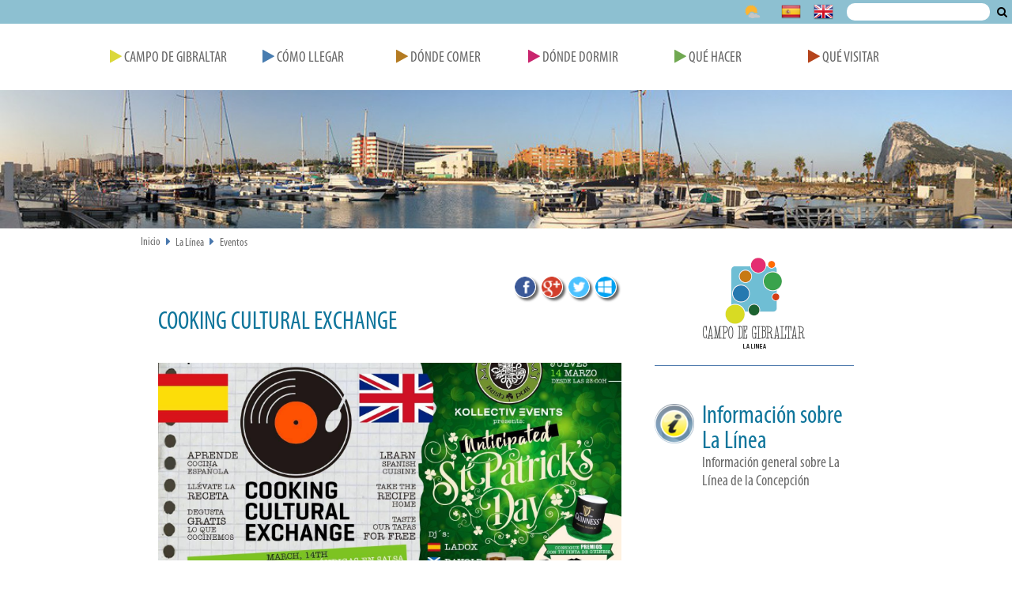

--- FILE ---
content_type: text/html;charset=UTF-8
request_url: http://turismocampodegibraltar.com/la_linea_de_la_concepcion/eventos/COOKING-CULTURAL-EXCHANGE/
body_size: 13754
content:
<!DOCTYPE html>
<html lang="es">
<head>
	<title>Portal de Turismo del Campo de Gibraltar. COOKING CULTURAL EXCHANGE</title>
	
	<meta charset="UTF-8">
	<meta http-equiv="X-UA-Compatible" content="IE=edge">
	<meta name="viewport" content="width=device-width, initial-scale=1.0">
	
	<meta name="description" content="">
	<meta name="keywords" content="">
	<meta name="robots" content="index, follow">
	<meta name="revisit-after" content="7 days">

	<link rel="apple-touch-icon" sizes="120x120" href="/system/modules/com.alkacon.bootstrap.formatters/resources/img/favicon_120.png"/>
	<link rel="shortcut icon" href="/system/modules/com.alkacon.bootstrap.formatters/resources/img/favicon_16.png" type="image/png"/>

	
<link rel="stylesheet" href="/export/system/modules/es.turismocampogibraltar.basico/resources/css/font-awesome.min.css" type="text/css">
<link rel="stylesheet" href="/export/system/modules/es.turismocampogibraltar.basico/resources/css/normalize.css" type="text/css">
<link rel="stylesheet" href="/export/system/modules/com.alkacon.bootstrap.basics/resources/theme-unify/css/pages/page_search.css" type="text/css"><link rel="stylesheet" href="/export/system/modules/es.turismocampogibraltar.basico/resources/css/style.css" />
	<link rel="stylesheet" media="print" href="/export/system/modules/es.turismocampogibraltar.basico/resources/css/print.css">
		
	
<script type="text/javascript" src="/export/system/modules/es.turismocampogibraltar.basico/resources/js/jquery-2.1.1.min.js"></script>
<script type="text/javascript" src="/export/system/modules/es.turismocampogibraltar.basico/resources/js/sticky.js"></script>
<script type="text/javascript" src="/export/system/modules/com.alkacon.bootstrap.basics/resources/bootstrap-paginator/bootstrap-paginator.min.js"></script>
<script type="text/javascript" src="/export/system/modules/es.turismocampogibraltar.basico/resources/js/Evento_L.js"></script><!--[if lt IE 9]>
    	<script src="/export/system/modules/com.alkacon.bootstrap.formatters/resources/plugins/respond.js"></script>
	<![endif]-->
	
	</head><body class="interior">
<div class="page-wrap">
	<section id="top-box">
		<h1 style="display: none">Turismo del Campo de Gibraltar</h1>
		<div id="header">
			<div  id="top-wide" ><div id="smenu">
		<div class="menu margin-bottom-30">
			<div id="flagsBox" class="flags">
				<div class="search_box">
					<form id="searchForm" name="searchForm" action="/la_linea_de_la_concepcion/buscador/" method="post">
						<label for="query" style="display: none">Consulta</label>
						<input type="text" id="query" name="query" value="" title="Introduzca su consulta" />
						<span class="input-group-btn">
							<button onclick="this.form.submit(); return false;" type="submit" value="Buscar" style="font-size: 0"><span style="font-size: 14px;" class="btn-u fa fa-search"></span>Buscar</button>
						</span>
					</form>
				</div>
				<ul>
					<li class="weather"><img alt="Icono del tiempo" src="/.galerias/eltiempo/30.png" id="weather_icon"><span id="weather_text"></span></li>
					<li><img src="/export/sites/default/.galerias/layout/es.png" alt="Español"></li>
					<li><img src="/export/sites/default/.galerias/layout/en.png" alt="Inglés"></li>
					</ul>
			</div>
			<div id="burger-bt">
				<i id="burguer" class="fa fa-bars"></i>
			</div>
			<div id="entradas_menu" class="noLogo">
				<div class="entradas">
					<ul>
						<li>
								<a href="/" target="_self"><span class="fa fa-play play-0"></span> Campo de Gibraltar</a>
								</li>
						<li>
								<a href="/la_linea_de_la_concepcion/como-llegar/" target="_self"><span class="fa fa-play play-1"></span> Cómo Llegar</a>
								</li>
						<li>
								<a href="/la_linea_de_la_concepcion/donde-comer/" target="_self"><span class="fa fa-play play-2"></span> Dónde Comer</a>
								</li>
						<li>
								<a href="/la_linea_de_la_concepcion/donde-dormir/" target="_self"><span class="fa fa-play play-3"></span> Dónde Dormir</a>
								</li>
						<li>
								<a href="/la_linea_de_la_concepcion/que-hacer/" target="_self"><span class="fa fa-play play-4"></span> Qué Hacer</a>
								</li>
						<li>
								<a href="/la_linea_de_la_concepcion/que-visitar/" target="_blank"><span class="fa fa-play play-5"></span> Qué Visitar</a>
								</li>
						</ul>
				</div>
			</div>
		</div>
	</div>
	<script>
		$( document ).ready(function() {
			$("#search-btn").on('click', function(){
				if($(this).hasClass("fa-search")){
					$(this).removeClass("fa-search");
					$(this).addClass("fa-times");
					$(".search_box").css("display", "block");
				} else {
					$(this).removeClass("fa-times");
					$(this).addClass("fa-search");
					$(".search_box").css("display", "none");
				}
			});
			
			$("#burguer").on('click', function(){
				if($('#entradas_menu-sticky-wrapper').hasClass("show")){
					$('#entradas_menu-sticky-wrapper').removeClass("show");
					$('#burger-bt').removeClass("show");
				} else {
					$('#entradas_menu-sticky-wrapper').addClass("show");
					$('#burger-bt').addClass("show");
				}
			});
    		
			$("#flagsBox").sticky({topSpacing:0});
			$("#entradas_menu").sticky({topSpacing:30});
			
			//Obtenemos el tiempo
			var code = "763590"; //La línea de la concepcion
			var request_url = 'http://query.yahooapis.com/v1/public/yql?q=select%20*%20from%20weather.forecast%20where%20woeid=%27' +code +'%27%20and%20u=%27c%27&format=json'; 
			$.getJSON(request_url, function(datos){
			
				$("#weather_icon").attr('src', '/export/sites/default/.galerias/eltiempo/' +datos.query.results.channel.item.condition.code +".png");
				$("#weather_text").html(datos.query.results.channel.item.forecast[0].high +'ºC / ' +datos.query.results.channel.item.forecast[0].low +'ºC' );
			});
		});
	</script>
</div></div>
		<div id="header-2">
			<div  id="top" ><div class="ImagenW">
		<div style="background-image: url(/la_linea_de_la_concepcion/.galeria/La-Linea-Alcaidesa-Marina.jpeg);"></div>
			</div>
<ul class="pull-right breadcrumb hidden-xs">
		<li><a href="/">Inicio</a></li>
		<li><i class="fa fa-caret-right"></i><a href="/la_linea_de_la_concepcion/">La Línea</a></li>
			<li><i class="fa fa-caret-right"></i><a href="/la_linea_de_la_concepcion/eventos/">Eventos</a></li>
			</ul>
</div></div>
	</section>
	<div id="center">
		<div id="block-center">
			<div id="row-1">
				<div class="content">
					<div class="content-left-column">
						<div  id="row1-middle-left" ><div class="DeInteresDetail">
		






<div id="social_div" >
	<div class="social_wrapper" style="display: block; margin-bottom: 15px;">
		
			<div style="float: left; margin-right: 8px;">
				<a href="http://www.facebook.com/sharer.php?u=http://www.turismocampodegibraltar.com/la_linea_de_la_concepcion/eventos/COOKING-CULTURAL-EXCHANGE/&t=Eventos" target="_blank" title="Compartir en Facebook">
					<img src="/export/sites/default/.galerias/iconos/facebook_24.png" alt="Compartir en Facebook" />
				</a>
			</div>
		
			<div style="float: left; margin-right: 8px;">
				<a href="https://m.google.com/app/plus/x/?v=compose&content=http://www.turismocampodegibraltar.com/la_linea_de_la_concepcion/eventos/COOKING-CULTURAL-EXCHANGE/" onclick="window.open('https://m.google.com/app/plus/x/?v=compose&content=http://www.google.es','gplusshare','width=450,height=300,left='+(screen.availWidth/2-225)+',top='+(screen.availHeight/2-150)+'');return false;" title="Compartir en Google+">
					<img src="/export/sites/default/.galerias/iconos/google-plus_24.png" alt="Compartir en Google+"/>
				</a>
			</div>
		
			<div style="float: left; margin-right: 8px;"> 	
				<a href="http://twitter.com/home?status=Eventos - http://www.turismocampodegibraltar.com/la_linea_de_la_concepcion/eventos/COOKING-CULTURAL-EXCHANGE/" target="_blank" title="Compartir en Twitter">
					<img src="/export/sites/default/.galerias/iconos/twitter_24.png" alt="Compartir en Twitter" />
				</a>
			</div>
		
			<div style="float: left; margin-right: 8px;">
				<a href="https://profile.live.com/P.mvc#!/badge?url=http://www.turismocampodegibraltar.com/la_linea_de_la_concepcion/eventos/COOKING-CULTURAL-EXCHANGE/&title=Eventos" target="_blank" title="Compartir en MSN">
					<img src="/export/sites/default/.galerias/iconos/msn_24.png" alt="Compartir en tu perfil de MSN" />
				</a>
			</div>
		
	</div>
</div>

<div class="Titulo">
					<h2 >COOKING CULTURAL EXCHANGE</h2>
				</div>
				
				<div class="Imagen" style="background-image: url(/export/sites/default/la_linea_de_la_concepcion/.galeria/EVENTOS/Cuchareo_La-Linea_2019_H_2.jpg_2053696974.jpg)"></div>
		
				<div class="FechaInicio">
					<i class="fa fa-calendar-check-o"></i>
					<time datetime="Thu Mar 14 21:00:00 CET 2019">Desde: Thu Mar 14 21:00:00 CET 2019</time>	
				</div>
				
				<div class="FechaFin">
					<i class="fa fa-calendar-times-o"></i>
					<time datetime="Thu Mar 14 23:00:00 CET 2019">Hasta: Thu Mar 14 23:00:00 CET 2019</time>	
				</div>	
				
				<div class="paragraph">
					<h3>
						<p>COOKING CULTURAL EXCHANGE</p>
					</h3>
					
					<div ><p>COOKING CULTURAL EXCHANGE</p></div>
		  
					<div class="gallery-page">

	<script type="text/javascript">
		$(document).ready(function() {
			$(".fancybox-button").fancybox({
				groupAttr: 'data-rel',
				prevEffect: 'none',
				nextEffect: 'none',
				closeBtn: true,
				helpers: {
					title: {
						type: 'inside'
						}
					}
				});
		});
	</script>
</div><ul>
							<li><a href="/la_linea_de_la_concepcion/.galeria/EVENTOS/Cuchareo_La-Linea_2019_H.jpg" target="_blank"></a></li>
							</ul>
					</div>
			</div>
</div></div>
					<div class="content-right">
							<div  id="row1-middle-right" ><div tabindex="0" role="button" class="Banner_F_center" onclick='window.open("/la_linea_de_la_concepcion/","_self");'>
						<img alt="logo_la_linea" src="/export/sites/default/.galerias/logotipos/logo_la_linea.png"/>
					</div>
				<div tabindex="0" role="button" class="Banner_F" onclick='window.open("/la_linea_de_la_concepcion/","_self");'>
						<img alt="informacion" src="/export/sites/default/.galerias/banner/informacion.png"/>
						<div class="TituloBanner">
							<h3 >Información sobre La Línea</h3>
							<p >Información general sobre La Línea de la Concepción</p>				
						</div>
					</div>			
				</div></div>			
					</div>
			</div>
			<div id="row-2">
				<div class="content">
					<div class="content-left-column">
						<div  id="row2-middle-left" ></div></div>
					<div class="content-right">
							<div  id="row2-middle-right" ></div></div>			
					</div>
			</div>
			<div id="row-3">
				<div class="content">
					<div class="content-left-column">
						<div  id="row3-middle-left" ></div><div class="content-separator"></div>
						<div  id="row4-middle-left" ></div></div>
					<div class="content-right">
							<div  id="row3-middle-right" ></div></div>			
					</div>
			</div>
		</div>
	</div>
	<div id="bottom-box">
		<div id="footer">
			<div  id="bottom" ></div></div>
		<div id="footer-2">
			<div  id="foot" ><div id="Footer" class="center">
		<div class="container">
			<div class="menu">
					<h3 style="background-image: url(/export/sites/default/.galerias/destacados/segmentos.png)">
						Segmentos</h3>
					<ul>
						<li><a href="/turismo-nautico/" target="_self">Turismo Naútico</a></li>
						<li><a href="/naturaleza/" target="_self">Naturaleza</a></li>
						<li><a href="/golf/" target="_self">Golf</a></li>
						<li><a href="/sol-y-playa/" target="_self">Sol y Playa</a></li>
						<li><a href="/cultural/" target="_self">Cultural</a></li>
						<li><a href="/deportes/" target="_self">Turismo Activo</a></li>
						</ul>
				</div>
			<div class="menu">
					<h3 style="background-image: url(/export/sites/default/.galerias/destacados/preparaviaje.png)">
						Prepara tu viaje</h3>
					<ul>
						<li><a href="/empresas/" target="_self">Empresas del sector</a></li>
						<li><a href="/donde-dormir/" target="_self">Alojamiento</a></li>
						<li><a href="/donde-comer/" target="_self">Restaurantes</a></li>
						<li><a href="/que-hacer/" target="_self">Actividades</a></li>
						</ul>
				</div>
			<div class="menu">
					<h3 style="background-image: url(/export/sites/default/.galerias/destacados/quienes_somos.png)">
						¿Quienes somos?</h3>
					<ul>
						<li><a href="/departamento-de-turismo/" target="_self">Departamento de Turismo</a></li>
						<li><a href="/oficinas-de-turismo/" target="_self">Oficinas de Turismo</a></li>
						</ul>
				</div>
			<div class="menu">
					<h3 style="background-image: url(/export/sites/default/.galerias/destacados/contacta.png)">
						Contacta</h3>
					<ul>
						<li><a href="/formulario-de-contacto/" target="_self">Contacto</a></li>
						</ul>
				</div>
			</div>
		<div class="foot_menu">
			<div class="container">
				<ul>
					<li><a href="/ayuda/" target="_self">Ayuda</a></li>
					<li><a href="/mapa-web/" target="_blank">Mapa Web</a></li>
					<li><a href="/accesibilidad/" target="_blank">Accesibilidad</a></li>
					<li><a href="/privacidad-y-cookies/" target="_blank">Privacidad y cookies</a></li>
					<li><a href="/aviso-legal/" target="_blank">Aviso legal</a></li>
					</ul>
			</div>
		</div>
	</div>

</div></div>
	</div>
	<div id="floating-box">
		<div  id="floating" ></div></div>
</div><!--/page-wrap-->

<script>
  (function(i,s,o,g,r,a,m){i['GoogleAnalyticsObject']=r;i[r]=i[r]||function(){
  (i[r].q=i[r].q||[]).push(arguments)},i[r].l=1*new Date();a=s.createElement(o),
  m=s.getElementsByTagName(o)[0];a.async=1;a.src=g;m.parentNode.insertBefore(a,m)
  })(window,document,'script','//www.google-analytics.com/analytics.js','ga');

  ga('create', 'UA-22528600-1', 'auto');
  ga('send', 'pageview');

</script>
</body>
</html>

--- FILE ---
content_type: text/css
request_url: http://turismocampodegibraltar.com/export/system/modules/es.turismocampogibraltar.basico/resources/css/style.css
body_size: 58932
content:
/* Fuentes */

@font-face {
    font-family: 'Myriad';
    src: url('../fonts/MYRIADPRO-COND.OTF') format('opentype');
    font-weight: normal;
    font-style: normal;
}

@font-face {
    font-family: 'Myriad';
    src: url('../fonts/MYRIADPRO-CONDIT.OTF') format('opentype');
    font-weight: normal;
    font-style: italic;
}

@font-face {
    font-family: 'Myriad';
    src: url('../fonts/MYRIADPRO-BOLDCOND.OTF') format('opentype');
    font-weight: bold;
    font-style: normal;
}

@font-face {
    font-family: 'Myriad';
    src: url('../fonts/MYRIADPRO-BOLDCONDIT.OTF') format('opentype');
    font-weight: bold;
    font-style: italic;
}

@font-face {
	font-family: 'Myriad-pro';
	src: url('../fonts/MYRIADPRO-REGULAR.OTF') format('opentype');
    font-weight: normal;
    font-style: normal;
}

@font-face {
	font-family: 'Myriad-pro';
	src: url('../fonts/MYRIADPRO-BOLD.OTF') format('opentype');
    font-weight: bold;
    font-style: normal;
}

a{
	color: #177597;
}

a:hover{
	color: #3366ff;
}

*:before, *:after {
    box-sizing: border-box;
}

/* RESPONSIVE BOXES */
.r-box{
	position: relative;
	width: auto;
}

.r-box:before{
	content: "";
	display: block;
	padding-top: 100%;
}

.r-box-2_1:before{
	padding-top: 50%;
}

.r-box-1_2:before{
	padding-top: 200%;
}

.r-box4_3:before{
	padding-top: 75%;
}

.r-box-16_9:before{
	padding-top: 56.25%;
}

.r-box-21_9:before{
	padding-top: 42.85714285714286%;
}

/* RESPONSIVE VIDEO */
.sivideo {
	position: relative;
	padding-bottom: 56.25%; /* 16:9 */
	padding-top: 25px;
	height: 0;
}
.sivideo object,
.sivideo embed,
.sivideo iframe{
	position: absolute;
	top: 0;
	left: 0;
	width: 100%;
	height: 100%;
}

body{
	background-color: #FFFFFF;
	font-family: 'Myriad', sans-serif;
	font-size: 100%;
	color: #323232;
}

#header{
	
}

#header-2{
	
}

/* Migas de pan */

.breadcrumb {
    box-sizing: border-box;
    float: none;
    list-style: outside none none;
    margin: 0.5em auto 0;
    overflow: auto;
    padding: 0;
    position: relative;
    width: 925px;
}

.breadcrumb li {
    float: left;
}

.breadcrumb i {
    color: #4877ad;
    margin-right: 0.4em;
}

.breadcrumb a {
    color: #6a6a6a;
    font-size: 0.9em;
    margin-right: 0.5em;
    text-decoration: none;
}

/* Social */

#social_div {
    overflow: auto;
}

.social_wrapper {
    float: right;
    margin-bottom: 0px !important;
    overflow: auto;
    width: 136px;
}

#social_div img {
    border-radius: 50%;
    border: 1px solid white;
    box-shadow: 3px 3px 3px rgb(102, 102, 102);
}

/* Dos columnas */

.content-left-column {
    box-sizing: border-box;
    float: left;
    width: 59.6112%;
}

#row-2 .content-left-column,
#row-2 #row2-middle-right{
	padding-top: 1em;
	padding-bottom: 1em;
}

.interior #row-2 .content-left-column, 
.interior #row-2 #row2-middle-right{
	padding: 0px;
}

/* Una columna */
.content-left-full{
	width: 95.46436%;
	padding-left: 2.26782%;
    padding-right: 2.26782%;
}

.content-right {
    margin-left: 59.6112%;
    padding-left: 2.26782%;
    padding-right: 2.26782%;
    width: 35.8531%;
}

.content {
    margin: 0 auto;
    width: 925px;
	overflow: auto;
}

.interior .content {
    overflow: auto;
    margin: 0 auto;
    width: 880px;
}

.interior .content-left-column {
    width: 66.59090909%;
}

.interior .content-right {
    margin-left: 66.5909%;
    padding-left: 4.77273%;
	padding-right: 0;
    width: 28.636363%;
}


#row-1 {
    margin-bottom: 1em;
}

#row-2 {
    /* background-image: url("../img/row2_bg.jpg"); */
    background-repeat: no-repeat;
    background-size: 100% auto;
}

.content-separator{
	clear: both;
}

#footer {
    background-image: url("../img/footer_bg.jpg");
    background-repeat: no-repeat;
    background-size: cover;
	border-bottom: 34px solid #2278ab;
}

#footer-2{
	
}

iframe {
    height: auto;
    width: 100%;
}

.overlay-zoom img {
    float: left;
    margin: 1%;
    width: 18%;
}

img {
   width: 100%;
}

h1, h2, h3, h4, h5{
	color: #323232;
}

.container {
    background-color: #eeeeee;
    padding-top: 3em;
    width: 960px;
}

/* Menu principal */
.menu {
    background-color: rgba(255, 255, 255, 0.8);
    z-index: 2;
}

#burger-bt{
	display: none;
}

#smenu {
    z-index: 2;
}

	.menu div.flags {
	    background: none repeat scroll 0 0 #8dc0d1;
	    height: 30px;
	    margin-right: 50px;
	    text-align: right;
	    width: 100%;
		z-index: 999999;
	}

		.menu ul {
		    float: right;
		    height: 100%;
		    margin: 0;
		    padding: 0;
		}

		.menu .flags li {
		    float: left;
		    height: 100%;
		    list-style: outside none none;
		    margin-right: 1em;
		}

			.flags a {
			    display: block;
			}

			.flags img {
			    height: 25px;
			    margin-top: 2px;
			    width: 25px;
			}

			.menu li.weather img {
			    margin-right: 0.5em;
			}

			.weather > span {
			    display: block;
			    float: right;
			    font-size: 0.8em;
			    line-height: 30px;
			}

	.menu .logo {
		height: 140px;
		width: 100%;
	}
	
	.menu .logo img {
		width: auto;
	}

#searchForm {
    float: right;
    width: 210px;
}

#searchForm > input {
    border: 0 none;
    border-radius: 10px;
    font-size: 0.8em;
    height: 22px;
    margin: 4px 0 0;
    padding: 0 0 0 1em;
}

#searchForm button {
    background: none repeat scroll 0 0 rgba(0, 0, 0, 0);
    border: 0 none;
    font-size: 1.2em;
}

.menu .logo {
    height: 140px;
    margin: 0 auto;
    text-align: center;
    width: 1024px;
}

.entradas {
    margin: 0 auto;
    overflow: auto;
    padding-bottom: 0.5em;
    text-transform: uppercase;
    width: 1024px;
}

.entradas > ul {
    float: none;
    list-style: outside none none;
}

.entradas .subMenu{
	height: 0px;
	width: 250px;
	opacity: 0;
	padding: 0px;
    margin: 0px;
    list-style: none;
    transition: all 0.4s ease-in-out 0s;
    -webkit-transition: all 0.4s ease-in-out 0s;
    -o-transition: all 0.4s ease-in-out 0s;
    -moz-transition: all 0.4s ease-in-out 0s;
    position: absolute;
    background: white;
    padding-top: 8px;
    overflow: auto;
	z-index: 3;
}

	.entradas .subMenu li {
	    width: 100%;
	    float: left;
	    text-align: left;
	}
	
		.entradas .subMenu li a {
		    line-height: 42px;
		    text-align: left;
		    padding-left: 42px;
		}

.entradas li:HOVER .subMenu{
	height: auto;
	opacity: 1;
}

#entradas_menu {
    background: none repeat scroll 0 0 white;
    width: 100%;
	z-index: 999999;
}

.is-sticky #entradas_menu {
    padding-top: 1em;
}

.noLogo {
    margin-top: 2em;
}

.is-sticky .noLogo{
	margin: 0;
}

.entradas li {
    float: left;
    text-align: center;
    width: 16.6667%;
}

.entradas a {
    color: #676767;
    font-size: 1.2em;
    text-decoration: none;
}

.play-0{
	color: #dbd83b;
}

.play-1{
	color: #477cb0;
}

.play-2{
	color: #b47b22;
}

.play-3{
	color: #c9256e;
}

.play-4{
	color: #70a851;
}

.play-5{
	color: #b5441c;
}

/* Blog */

.TituloBlog h2 {
    color: #3366ff;
    font-size: 2em;
    padding: 1em;
    text-align: center;
}

.IntroBlog{
	margin-left: 1.5em;
	margin-bottom: 3em;
	font-size: 1.1em;
}

.parrafoEntrada{
	overflow: auto;
	clear: both;
	margin-bottom: 2em;
	
}

.imagenEntrada{
	position: relative;
	width: 28%;
	margin-right: 2%;
	float: left;
}

.imagenEntrada img {
	width: 100%;
}

.textoEntrada {
    float: right;
    margin-top: 0;
    width: 70%;
}

.TextoResumen{
	font-size: 1.1em;
}

.entradaBlog .tituloEntrada {
    margin-bottom: 0.8em;
}

.entradaBlog h4 {
    margin: 0;
    padding: 0;
}

.entradaBlog .tituloEntrada a {
    color: #0f759b;
    font-size: 1.5em;
    font-weight: normal;
    line-height: 1em;
    text-decoration: none;
}

.entradaBlog .FechaEntrada {
    margin-bottom: 0.5em;
}

.Blog_W {
    margin-top: 1em;
}

.Blog_W .L_entradas {
    margin-top: 1em;
}

.Blog_W .entrada {
    margin-bottom: 1.5em;
    margin-left: 1em;
    overflow: auto;
}

.Blog_W h3 {
    background-image: url("../img/logo_turismo_compacto.png");
    background-position: left center;
    background-repeat: no-repeat;
    font-size: 2em;
    line-height: 77px;
    margin: 0;
    padding-left: 87px;
    padding-top: 10px;
}

.Blog_W .parrafo h4 {
    font-size: 1em;
    float: right;
    width: 65%;
    margin: 0;
}

.Blog_W .parrafo a {
    color: #0f759b;
    font-size: 1.5em;
    font-weight: normal;
    line-height: 1.2em;
    text-decoration: none;
}

.Blog_W .TextoResumen {
    font-size: 1.1em;
    margin-left: 35%;
}

.Blog_W .ImagenResumen {
    float: left;
    width: 30%;
	margin-top: 0.5em;
}

.interior .Blog_W{
	margin-top: 0em;
}

.interior .Blog_W h3 {
	background-image: url("../img/logo_turismo_small.png");
	background-position: left center;
	background-repeat: no-repeat;
	text-align: left;
	color: #0F759B;
	font-weight: normal;
	font-size: 2em;
	line-height: 1em;
	padding-left: 60px;
	padding-bottom: 0.5em;
	padding-top: 0.5em;
}

.Blog_W .parrafo h4 {
    width: 100%;
}

.interior .Blog_W .ImagenResumen {
    float: left;
    width: 37%;
    margin-top: 0.5em;
}

.interior .Blog_W .TextoResumen {
    font-size: 1.1em;
    margin-left: 44%;
    color: #6a6a6a;
}

.Blog_F, .DeInteresDetail {
    margin-top: 2em;
	overflow: auto;
}

.Blog_F .Text img {
    max-width: 100% !important;
    text-align: center;
    margin-top: 0.5em;
    margin-bottom: 0.5em;
}

.paragraph {
	font-family: "Myriad-pro";
    font-size: 0.95em;
    position: relative;
    float: left;
    overflow: auto;
    font-size: 0.95em;
	width: 100%;
}

.info_paragraph{
	float: none;
}

.paragraph h3 {
    color: #6a6a6a;
    font-size: 1.2em;
    font-weight: normal;
    margin-bottom: 0.5em;
}

/*Evento Detalle*/


.ImagenSuperiorEvento{
    margin: 0 auto;
	padding: 0em 10em 0em 10em;
}

.TituloEvento h2 {
    color: #3366ff;
    font-size: 2em;
    padding: 1em;
    text-align: center;
}

.ParrafoEvento {
    width: 60%;
}

.SocialEvento {
	float:right;
}

.VideoEvento {
	padding-left: 27em;
}

.DocsEvento {
	margin: 3em 0em 2em 0em;
}

.LogoDocs {
    background-image: url("/opencms/turismocg/.galerias/iconos/pdf.png");
    height: 3.9em;
    margin: 1em 0em 0em 19em;
    width: 5%;
    position: relative;
}

.LinkDocs {
    float: right;
    margin: -3em 24em 3em;
    position: absolute;
	width: 100%;
}

.IconoDesde {
	background-image: url("/opencms/turismocg/.galerias/iconos/iconoDesde.png");
	position:relative;
	width: 8%;
	height: 2em;

}

.Desde {
   float:right;
   position:absolute;
   width: 100%;
   margin-left: 2.5em;
}


.IconoHasta {
	background-image: url("/opencms/turismocg/.galerias/iconos/iconoHasta.png");
	position:relative;
	width: 8%;
	height: 1.8em;

}

.Hasta {
   float:right;
   position:absolute;
   width: 100%;
   margin-left: 2.5em;
}


.IconoDireccion {
	background-image: url("/opencms/turismocg/.galerias/iconos/iconoDirec.png");
	position:relative;
	width: 8%;
	height: 1.8em;

}

.Direcc {
   float:right;
   position:absolute;
   width: 100%;
   margin-left: 2.5em;
}



/*---------------De Inter�s Detalle-------------------- */


.TituloSuperiorDeInteres h2 {
    color: #3366ff;
    font-size: 2em;
    padding: 1em;
    text-align: center;
}



/*------------------Entrada Blog------------------------*/

.ImagenSuperiorBlog{
    margin: 0 auto;
	padding: 0em 10em 0em 10em;
}

.TituloSuperiorBlog h2 {
    color: #3366ff;
    font-size: 2em;
    padding: 1em;
    text-align: center;
}

.ParrafoBlog {
    width: 60%;
}

.EntradillaParrafo {
    font-size: 1.2em;
}

.TextoParrafo {
	margin-bottom: 2em;
}

.SocialBlog {
	float:right;
}

.VideoBlog {
	padding-left: 27em;
}



/*Llegar en Medio*/

.Medio{
	width:100%;
	height:auto;
	
}

.TituloLlegar p{
	color:#f89e1c;
    font-size: 2.5em;
    height: 32px;
    line-height: 1em;
    margin-bottom: 15px;
}

.FotoLlegar img{
	margin: 40px 70px 0px 90px;
	border: 1px solid black;
	width:83%;
	
}

.IntroLlegar p{
	padding: 40px 70px 0px 90px;
	margin-bottom:20px;
}

.unMedio {
	background-color: #4388CC;
    height: 151px;
    margin: 0 0 31px 89px;
    width: 83%;
	border: 1px solid black;
}

.unMedio h3{
	color:black;
	font-size:16px;
	font-family:Arial;
	padding-top:5px;
	padding-left:10px;
}

.unMedio img{
	position:relative;
	left:10px;
	border: 1px solid black;
	width:32%;
}

.botonUnMedio{
	background-color: #eeeeee;
    float: right;
    height: 50px;
    margin: 40px 25px 0 0;
    width: 25%;
	border: 1px solid black;
}

.botonUnMedio a{
    color: black;
	text-decoration:none;
	padding: 0px 16px 0px 22px;
}



#mostrar{
	text-decoration:none;
}

#ocultar{
	 text-decoration:none;
}

.detalleUnMedio{
	background-color: #BDDFFF;
    height: 280px;
    margin: -31px 0 30px 89px;
    width: 83%;
	border: 1px solid black;
}

.tituloUnMedio h3{
	color: #f89e1c;
    font-size: 2em;
    font-weight: bold;
    line-height: 25px;
    padding-top: 20px;
}

#masInfo {
    padding: 10px 0px 0px 45px;
}

/*--------Footer--------*/

#footer-2 {
    background: none repeat scroll 0 0 #d3d2b4;
    box-shadow: 0 25px 15px -15px #998b4c inset;
}

#Footer {
    background: none repeat scroll 0 0 rgba(0, 0, 0, 0);
}

#Footer .container {
    background: none repeat scroll 0 0 rgba(0, 0, 0, 0);
    height: auto;
    margin: 0 auto;
    padding: 2em 1.2%;
    overflow: auto;
}

#Footer .menu {
    background: none repeat scroll 0 0 rgba(0, 0, 0, 0);
	float: left;
    width: 25%;
}

#Footer .menu h3 {
    background-repeat: no-repeat;
    background-size: 75px auto;
    color: #2477ad;
    font-size: 1.5em;
    font-weight: normal;
    line-height: 81px;
    margin: 0;
    padding-left: 81px;
    text-align: left;
}

#Footer .menu ul {
    color: #2677af;
    float: none;
    list-style-type: square;
    margin: 0.5em 0 0 20%;
    padding: 0;
    text-align: left;
}

#Footer .menu li {
    padding-left: 0.5em;
}

#Footer .menu a {
    color: #5c4a1d;
    font-size: 1em;
    font-weight: normal;
    line-height: 1.5em;
    text-decoration: none;
}

#Footer .foot_menu {
    background: none repeat scroll 0 0 #2278ab;
}

#Footer .foot_menu .container {
    padding: 0;
}

#Footer .foot_menu .container > ul {
    list-style: outside none none;
    margin: 0;
    padding: 0 10%;
}

#Footer .foot_menu .container li {
    float: left;
    text-align: center;
    width: 20%;
}

#Footer .foot_menu .container a {
    color: #fcfeff;
    line-height: 2.5em;
    text-decoration: none;
}

/*------- Titulo_F ------*/

.content-left-column .componenteTitulo {
    padding-left: 3.80435%;
    padding-right: 3.80435%;
}

.interior .componenteTitulo {
    padding: 0;
}

.Titulo h2 {
    text-align: left;
    color: #0F759B;
    width: 100%;
    font-weight: normal;
    margin-top: 0.2em;
    margin-bottom: 0.2em;
    font-size: 2em;
}

.componenteTitulo h2,
.componenteTitulo h3{
    text-align: center;
	color: #0f759b;
	width: 100%;
    border-bottom: 1px solid #0f759b;
	font-weight: normal;
}

/*-------De Inter�s------*/

#middle-left {
    margin-left: 1.5%;
    margin-right: 1.5%;
}

.DeInteres{
 	width:50%;
	margin-bottom: 2em;
	cursor: pointer;
}

.DeInteres-1{
	width: 92.3913%;
	margin-right: 3.80435%;
	margin-left: 3.80435%;
	float: left;
}

.DeInteres-2{
	float: left;
    margin-left: 3.80435%;
    margin-right: 3.80435%;
    width: 42.3913%;
}

.DeInteres-4{
	width: 17.3913%;
	margin-right: 3.80435%;
	margin-left: 3.80435%;
	float: left;
}

	.DeInteres-4 .ImagenDeInteres {
		height: 145px;
	}

.ImagenDeInteres {
    background-position: center center;
    background-size: cover;
    height: 217px;
    position: relative;
    width: 100%;
}

.IconoDeInteres img{
    padding: 2%;
    width: 46px;
}

.Icono4Columnas {
    float: left;
    width: 15%;
    padding: 5%;
	cursor: pointer;
}

.Icono4Columnas h3 {
    color: #0f759b;
    text-align: center;
    text-transform: uppercase;
}

.TituloDeInteres {
    background-color: rgba(58, 132, 179, 0.9);
    bottom: 0;
    padding: 4%;
    position: absolute;
    width: 92%;
}
	
	.TituloDeInteres h3 {
		color: #feffff;
		font-size: 1.1em;
		font-weight: normal;
		line-height: 1em;
		margin: 0 0 0.3em;
		text-align: left;
	}
	
    .TituloDeInteres p {
		color: #feffff;
		font-size: 0.9em;
		font-weight: normal;
		line-height: 15px;
		margin: 0;
		text-align: left;
	}
	

.Imagen {
    background-position: center center;
    background-size: cover;
    height: 250px;
    width: 100%;
    margin-top: 2em;
    margin-bottom: 2em;
}

.Imagen.right {
    float: right;
    margin-bottom: 1em;
    margin-left: 2%;
    width: 33%;
}

.Imagen.left {
    float: left;
    margin-bottom: 1em;
    margin-right: 2%;
    width: 33%;
}

/*----------------------*/

.col-md-4 {
    padding-right: 2%;
}

/*--------Banner--------*/

.Banner_F img {
    float: left;
    width: 20%;
}

.Banner_F .TituloBanner {
    margin-left: 24%;
}

.Banner_F .TituloBanner h3 {
    color: #272727;
    font-size: 2em;
    font-weight: bold;
    margin: 0;
	line-height: 1em;
}

.Banner_F {
    margin-bottom: 2em;
}

.Banner_F_center {
    text-align: center;
    border-bottom: 1px solid #507cae;
    margin-bottom: 3em;
	cursor: pointer;
}

.Banner_F_center img{
	width: auto;
	max-width: 100%;
}

.Banner_F{
	cursor: pointer;
}

.interior .Banner_F .TituloBanner h3{
	text-align: left;
	color: #0F759B;
	width: 100%;
	font-weight: normal;
	margin-top: 0.2em;
	margin-bottom: 0em;
	font-size: 2em;
}

.interior .Banner_F p {
    color: #6a6a6a;
    font-size: 1.2em;
    margin: 0px;
}

/*----------------------*/


/* Widget Destacados */

#top-wide{
	margin-bottom: 0em;
}

.widgetDestacados {
    margin: 0 auto;
    width: 100%;
    position: relative;
    z-index: 1;
}

.unBanner { 
	position: relative; 
	overflow: auto; 
	width: 100% !important;
}

.unBanner li { 
	list-style: none; 
}

.unBanner ul{
	overflow: auto;
	margin: 0;
	padding: 0;
}
    
.unBanner ul li { 
	float: left; 
	height: 450px;
	background-size: cover;
	cursor: pointer;
}

	.unBanner ul li h2 {
		font-size: 2em;
		font-weight: bold !important;
		height: auto;
		margin-bottom: 0;
		margin-top: 2em;
		padding-left: 20px;
		position: relative;
		max-width: 250px;
		background-color: rgba(255, 255, 255, 0.7);
		padding-right: 20px;
		padding-top: 10px;
		line-height: 1em;
	}
	
	.unBanner ul li div {
		background-color: rgba(255, 255, 255, 0.7);
		position: relative;
		width: 250px;
		padding-left: 20px;
		font-weight: normal;
		font-size: 1.2em;
		padding-right: 20px;
		padding-bottom: 20px;
	}
	
	.unBanner ul li div.centered-body{
		width: 1024px;
		margin: 0 auto;
		background: none;
		padding: 0px;
	}
	
	.unBanner ul li div p {
	    margin: 0 !important;
	    padding-top: 0.5em;
	}

.unBanner .dots {
	position: relative;
	margin-right: 20px;
	float: right;
	bottom: 45px;
}

	.unBanner .dots li {
		display: inline-block;
		width: 10px;
		height: 10px;
		margin: 0 4px;
		
		text-indent: -999em;
		
		border: 2px solid #fff;
		border-radius: 6px;
		
		cursor: pointer;
		opacity: .4;
		
		-webkit-transition: background .5s, opacity .5s;
		-moz-transition: background .5s, opacity .5s;
		transition: background .5s, opacity .5s;
	}
	
		.unBanner .dots li.active {
			background: #fff;
			opacity: 1;
		}
		
/* Imagen Fija */

.ImagenW {
    height: 175px;
    width: 100%;
}

.ImagenW > div {
    background-position: center center;
    background-size: cover;
    height: 100%;
    width: 100%;
}
		
/* Slider Inferior */

.sliderInferior {
    height: 213px;
    margin: 0 auto;
    position: relative;
    width: 926px !important;
}

.sliderInferior .tituloBanner {
    color: white;
    font-size: 2em;
    font-weight: bold;
    margin-right: 60.0648%;
    margin-top: 0.8em;
	padding-left: 2.26782%;
}

.sliderInferior .entradillaBanner {
    color: white;
    font-size: 1.2em;
    margin-right: 60.0648%;
	padding-left: 2.26782%;
}

.sliderInferior .imagenSlider {
    float: right;
    margin-top: 1em;
    padding-right: 2.26782%;
    width: 40.0648%;
}

.sliderInferior .imagenSlider img {
    left: 0;
    position: absolute;
    top: 0;
    width: 100%;
	height: 100%;
}

	.sliderInferior ul{
		margin: 0px;
		padding: 0px;
	}

		.sliderInferior ul li { 
			float: left; 
			width: 100%; 
			list-style: none;
			height:213px;
			cursor: pointer;
		}
	
.sliderDiv .dots {
    margin: 0;
    padding: 0 0 0 2.26782%;
    position: relative;
    top: -50px;
}

.sliderDiv .dot {
    background: none repeat scroll 0 0 white;
    border: 1px solid white;
    float: left;
    font-size: 0;
    height: 10px;
    margin-right: 10px;
    width: 10px;
	cursor: pointer;
    display: block;
}

.sliderDiv .dot.active {
    background: none repeat scroll 0 0 rgba(0, 0, 0, 0);
}

/*-------------------------------------------------------------------------------------*/


/* Redes Sociales */

#redesSociales{
	background: none repeat scroll 0 0 rgba(0, 0, 0, 0);
    padding: 0 3px;
    position: absolute;
    right: 40px;
    top: 550px;
    width: 300px;
    z-index: 1;
}

#redesSociales a{
	font-size: 0;
}

.google, .facebook, .twitter, .instagram, .youtube{
	background-size: cover;
    border: 2px solid white;
    border-radius: 50%;
    display: block;
    float: right;
    height: 44px;
    margin: 0 6px;
    width: 44px;
}

.google{
	background-image: url(../img/social/google.png);
}

.facebook{
	background-image: url(../img/social/facebook.png);
}

.twitter{
	background-image: url(../img/social/twitter.png);
}

.instagram{
	background-image: url(../img/social/instagram.png);
}

.youtube{
	background-image: url(../img/social/youtube.png);
}

/* Calendario */

#sicalendario{
	position: relative;
	margin-bottom: 1em;
}

#leftarrow i{
	font-size: 1.2em;
	font-weight: bold;
	padding-left: 5%;
	padding-right: 5%;
	color: white;
}

#rightarrow i{
	font-size: 1.2em;
	font-weight: bold;
	padding-left: 5%;
	padding-right: 5%;
	color: white;
}

.masEventos {
    margin-bottom: 0em;
    margin-top: 1em;
    text-align: right;
}

.masEventos a{
	color: #177597;
    text-decoration: none;
}

.masEventos a:hover{
	text-decoration: underline;
	color: #3366ff;
}

#calendarHead {
    background: none repeat scroll 0 0 #177597;
    color: white !important;
    font-weight: lighter;
    text-align: center;
}

#calendarBody > table {
    background: none repeat scroll 0 0 rgba(0, 0, 0, 0);
    color: white;
    font-weight: lighter;
    text-align: center;
    width: 100%;
}

#leftarrow, #rightarrow {
    color: white;
    text-decoration: none;
    padding-left: 1em;
    padding-right: 1em;
}

.week {
    background: none repeat scroll 0 0 #177597;
    color: white;
}

#calendarBody td {
    padding-bottom: 4px;
    padding-top: 4px;
}

.normalEvent, .sundayEvent {
    background-color: orange;
    cursor: pointer;
}

.disabled {
    background: none repeat scroll 0 0 rgba(0, 0, 0, 0);
    border-bottom: 1px solid #8cbfd0;
    border-top: 1px solid #8cbfd0;
    color: #272727;
}

.disabledEvent{
	background-color: orange;
	cursor: pointer;
}

.normal {
    color: #272727;
}

.dayOne {
    border-left: 1px solid #8cbfd0;
}

.today {
    background: none repeat scroll 0 0 #8cbfd0;
    color: white;
}

.sunday {
    background: none repeat scroll 0 0 #8cbfd0;
    color: white;
}

.sundayDisabled{
	background: none repeat scroll 0 0 #8cbfd0;
    color: white;
	border-bottom: 1px solid white;
    border-top: 1px solid white;
}

.closeEvent {
    width: 15px;
    height: 15px;
    position: absolute;
    top: 0;
    right: 0;
}

.resumenEventos {
    background-color: white;
    border: 1px solid #177597;
    padding: 0.5em;
    top: 0px !important;
    width: 314px;
    left: 0 !important;
    height: 196px;
	overflow-y: scroll;
}

/* COMER_L */
#row-1 .content {
    overflow: hidden;
}

.filter_entry {
    float: left;
    background-repeat: no-repeat;
    background-size: 32px auto;
    padding-left: 40px;
    line-height: 32px;
    margin: 1em;
}

.filtro_temas {
    background: none;
    overflow: auto;
	margin-bottom: 1em;
	width: 100%;
	padding: 0 0.5em;
    box-sizing: border-box;
}

.Comer_L .filtros-bts {
    overflow: auto;
    background: #a45601;
}

.Dormir_L .filtros-bts {
    overflow: auto;
    background: #a4003d;
}

.Hacer_L .filtros-bts {
    overflow: auto;
    background: #007500;
}

.Visitar_L .filtros-bts {
    overflow: auto;
    background: #ac1b00;
}

.Empresa_L .filtros-bts {
    overflow: auto;
    background: #676767;
}

	.filtro_temas .filtro_h {
		margin: 0px;
		display: block;
		width: 50%;
		float: left;
		box-sizing: border-box;
		cursor: pointer;
		color: white;
		font-weight: normal;
		font-size: 1.5em;
		padding: 0.5em 0.5em 0.5em 1.2em;
		text-align: center;
		font-style: italic;
	}
	
	.filtros-bts i {
		font-size: 0.8em;
		border-radius: 50%;
		border: 1px solid #FFF;
		margin-left: 1em;
		padding: 0.15em;
	}
	
	.Empresa_L .filtro_temas .filtro_h {
		width: 33.333333%;
	}

#tema-bt, #municipio-bt, #segmento-bt{
    background: transparent;
}

.municipios, .temas {
    box-sizing: border-box;
    float: left;
    width: 100%;
	position: relative;
}

.municipios ul, .temas ul{
    overflow: auto;
    margin: 0px;
    padding-top: 0.5em;
}

.municipios li, .temas li, .segmentos li{
    list-style: none;
    width: 50%;
    float: left;
    height: 70px;
    background-repeat: no-repeat;
    padding-left: 90px;
    line-height: 70px;
    box-sizing: border-box;
    font-size: 1.2em;
    color: #0F759B;
    margin-bottom: 0.5em;
    display: block;
}

.Comer_L .municipios li a, .Comer_L .temas li a{
    color: #a45601;
    text-decoration: none;
}

.Dormir_L .municipios li a, .Dormir_L .temas li a{
    color: #a4003d;
    text-decoration: none;
}

.Hacer_L .municipios li a, .Hacer_L .temas li a{
    color: #007500;
    text-decoration: none;
}

.Empresa_L .municipios li a, .Empresa_L .temas li a, .Empresa_L .segmentos li a{
	color: #676767;
    text-decoration: none;
}

.Hacer_L .temas li, 
.Empresa_L .temas li{
    list-style: none;
    width: 50%;
    float: left;
    height: 35px;
    background-repeat: no-repeat;
    padding-left: 50px;
    line-height: 35px;
    box-sizing: border-box;
    font-size: 1.2em;
    color: #0F759B;
    margin-bottom: 0.5em;
    display: block;
    background-size: 14%;
}

.Hacer_L #temas-l.display-l, .Hacer_L #municipios-l.display-l,
.Empresa_L #temas-l.display-l{
    max-height: 710px;
    opacity: 1;
}

.Visitar_L .municipios li a, .Visitar_L .temas li a{
    color: #ac1b00;
    text-decoration: none;
}

.segmentos {
    box-sizing: border-box;
    float: left;
    width: 100%;
    background: #b7b7b7;
}

#temas-l, #municipios-l, #segmentos-l {
    max-height: 0px;
    overflow: hidden;
    margin: 0px;
    padding-left: 1em;
    padding-right: 1em;
    border: 0px solid #C0C0C0;
	opacity: 0;
    transition: max-height 0.5s ease-in 0s, opacity 0.5s ease-in 0s;
    -webkit-transition: max-height 0.5s ease-in 0s, opacity 0.5s ease-in 0s;
    -o-transition: max-height 0.5s ease-in 0s, opacity 0.5s ease-in 0s;
    -moz-transition: max-height 0.5s ease-in 0s, opacity 0.5s ease-in 0s;
}

#temas-l, #municipios-l, #segmentos-l{
	background-image: url("../img/sombra.png");
	background-repeat: no-repeat;
}

.Empresa_L #temas-l, .Empresa_L #municipios-l, .Empresa_L #segmentos-l{
	background-size: 33%;
}

#temas-l {
	background-position: right top;
}

#municipios-l {
    background-position: left top;
}

#segmentos-l {
	background-position: center top;
}

#tema_arrow, #muncipio_arrow, #segmento_arrow{
    transition: all 0.3s ease-in 0s;
    -webkit-transition: all 0.3s ease-in 0s;
    -o-transition: all 0.3s ease-in 0s;
    -moz-transition: all 0.3s ease-in 0s;
}

#tema_arrow.rotate, #muncipio_arrow.rotate, #segmento_arrow.rotate{
    transform: rotate(180deg);
}

#temas-l.display-l, #municipios-l.display-l, #segmentos-l.display-l {
    max-height: 400px;
    opacity: 1;
}

.Comer_L #temas-l.display-l, .Comer_L #municipios-l.display-l, .Comer_L #segmentos-l.display-l{
	background-color: #f2b976;
}

.Dormir_L #temas-l.display-l, .Dormir_L #municipios-l.display-l, .Dormir_L #segmentos-l.display-l{
	background-color: #f39cbc;
}

.Hacer_L #temas-l.display-l, .Hacer_L #municipios-l.display-l, .Hacer_L #segmentos-l.display-l{
	background-color: #9bd298;
}

.Visitar_L #temas-l.display-l, .Visitar_L #municipios-l.display-l, .Visitar_L #segmentos-l.display-l{
	background-color: #f29d89;
}

.Empresa_L #temas-l.display-l, .Empresa_L #municipios-l.display-l, .Empresa_L #segmentos-l.display-l{
	background-color: #9a9a9a;
}

#temas-l.display-l::before, #municipios-l.display-l::before, #segmentos-l.display-l::before{
	height: 18px;
}

.estilos_listado {
	position: relative;
    margin-top: -10px;
}

.Comer_L .estilos_listado {
    overflow: auto;
    color: #a45601;
}

.Dormir_L .estilos_listado {
    overflow: auto;
    color: #A4003D;
}

.Hacer_L .estilos_listado {
    overflow: auto;
    color: #007500;
}

.Visitar_L .estilos_listado {
    overflow: auto;
    color: #ac1b00;
}

.estilos_listado ul {
    list-style: outside none none;
    margin: 0;
    overflow: auto;
    padding: 0;
}

.estilos_listado li {
    cursor: pointer;
    float: right;
    font-size: 2em;
    margin: 0.1em 0.4em;
}

.block-style .comer_entry, 
.block-style .dormir_entry,
.block-style .hacer_entry,
.block-style .empresa_entry,
.block-style .llegar_entry,
.block-style .visitar_entry,
.block-style .evento_entry{
    width: 50%;
    float: left;
    box-sizing: border-box;
    padding: 0.5em;
    transition: all 0.3s ease-in 0s;
    -webkit-transition: all 0.3s ease-in 0s;
    -o-transition: all 0.3s ease-in 0s;
    -moz-transition: all 0.3s ease-in 0s;
}

.list-style .comer_entry,
.list-style .dormir_entry,
.list-style .hacer_entry,
.list-style .empresa_entry,
.list-style .llegar_entry,
.list-style .visitar_entry,
.list-style .evento_entry{
    width: 100%;
    float: left;
    transition: all 0.3s ease-in 0s;
    -webkit-transition: all 0.3s ease-in 0s;
    -o-transition: all 0.3s ease-in 0s;
    -moz-transition: all 0.3s ease-in 0s;
    margin-bottom: 1em;
	margin-top: 1em;
	padding: 0 0.5em;
}

.comer_entry ul,
.dormir_entry ul{
    list-style: none;
    margin: 0;
    padding: 0;
}

.comer_entry ul i,
.dormir_entry ul i{
	width: 18px;
	padding-right: 0.5em;
}

.comer_entry:hover,
.dormir_entry:hover,
.hacer_entry:hover,
.empresa_entry:hover,
.llegar_entry:hover,
.visitar_entry:hover,
.evento_entry:hover{
	cursor: pointer;
}

    .list-style .comer_entry h3,
	.list-style .dormir_entry h3,
	.list-style .hacer_entry h3,
	.list-style .empresa_entry h3,
	.list-style .llegar_entry h3,
	.list-style .visitar_entry h3,
	.list-style .evento_entry h3{
        margin-top: 0;         
    }
    
    .list-style .comer_entry h3,
    .list-style .comer_entry .type-entry,
    .list-style .comer_entry .text-entry,
	.list-style .dormir_entry h3,
    .list-style .dormir_entry .type-entry,
    .list-style .dormir_entry .text-entry,
	.list-style .hacer_entry h3,
    .list-style .hacer_entry .type-entry,
    .list-style .hacer_entry .text-entry,
	.list-style .empresa_entry h3,
    .list-style .empresa_entry .type-entry,
    .list-style .empresa_entry .text-entry,
	.list-style .llegar_entry h3,
    .list-style .llegar_entry .type-entry,
    .list-style .llegar_entry .text-entry,
	.list-style .visitar_entry h3,
    .list-style .visitar_entry .type-entry,
    .list-style .visitar_entry .text-entry,
	.list-style .evento_entry h3,
    .list-style .evento_entry .type-entry,
    .list-style .evento_entry .text-entry{
        margin-left: 33%;
    }  

.pagination {
    width: 100%;
    float: left;
    padding: 0;
    margin: 0.5em;
}

.pagination li {
    float: left;
    list-style: outside none none;
    margin-left: 0.25em;
    margin-right: 0.25em;
}

.Comer_L .pagination .active a {
    background: #a45601 none repeat scroll 0% 0%;
    font-weight: bold;
    color: white;
}

.Dormir_L .pagination .active a {
    background: #a4003d none repeat scroll 0% 0%;
    font-weight: bold;
    color: white;
}

.Hacer_L .pagination .active a {
    background: #007500 none repeat scroll 0% 0%;
    font-weight: bold;
    color: white;
}

.Visitar_L .pagination .active a {
    background: #ac1b00 none repeat scroll 0% 0%;
    font-weight: bold;
    color: white;
}

.pagination a {
    width: 30px;
    height: 30px;
    display: block;
    color: rgb(50, 50, 50);
    background: #F3F3F3;
    border-radius: 7px;
    line-height: 30px;
    text-align: center;
	cursor: pointer;
}

.Comer_L .pagination a{
	background: #f2b976;
}

.Dormir_L .pagination a{
	background: #f39cbc;
}

.Hacer_L .pagination a{
	background: #9bd298;
}

.Visitar_L .pagination a{
	background: #f29d89;
}

.block-style .comer_entry img,
.block-style .dormir_entry img,
.block-style .hacer_entry img,
.block-style .empresa_entry img,
.block-style .llegar_entry img,
.block-style .visitar_entry img,
.block-style .evento_entry img{
    position: absolute;
    top: 0px;
    left: 0px;
    right: 0px;
    bottom: 0px;
    width: 100%;
    max-height: 100%;
}

.r-box img {
    width: 100%;
    position: absolute;
    top: 0px;
    left: 0px;
    right: 0px;
    bottom: 0px;
    max-height: 100%;
}

.list-style .comer_entry .r-box,
.list-style .dormir_entry .r-box,
.list-style .hacer_entry .r-box,
.list-style .empresa_entry .r-box,
.list-style .llegar_entry .r-box,
.list-style .visitar_entry .r-box,
.list-style .evento_entry .r-box{
    width: 30%;
    float: left;
    margin-right: 3%;
    transition: all 0.3s ease-in 0s;
    -webkit-transition: all 0.3s ease-in 0s;
    -o-transition: all 0.3s ease-in 0s;
    -moz-transition: all 0.3s ease-in 0s;
}

.block-style .comer_entry .r-box,
.block-style .dormir_entry .r-box,
.block-style .hacer_entry .r-box,
.block-style .empresa_entry .r-box,
.block-style .llegar_entry .r-box,
.block-style .visitar_entry .r-box,
.block-style .evento_entry .r-box{
    width: 100%;
    float: none;
    margin-right: 0;
    transition: all 0.3s ease-in 0s;
    -webkit-transition: all 0.3s ease-in 0s;
    -o-transition: all 0.3s ease-in 0s;
    -moz-transition: all 0.3s ease-in 0s;
}

.clear {
    clear: both;
}

/* COMER_F */
.Texto {
    color: #6a6a6a;
    font-size: 1.2em;
    margin-bottom: 2em;
}

.comer_info {
    display: table;
    width: 100%;
    margin-top: 2em;
}

#comer_contact_l, 
#comer_interest_l{
    background-image: url(../img/sombra.png);
    background-repeat: no-repeat;
    background-position: top;
}

.comer_contact {
    display: table-cell;
    background-color: #a2d7e3;
    width: 48.5%;
}

	.comer_contact a {
	    color: #227095;
	    text-decoration: none;
	}

.ghost_column{
    width: 3%;
    display: table-cell;
}

.comer_interest {
    display: table-cell;
    background-color: #EFEFEF;
    width: 48.5%;
}

	.comer_contact h3, .comer_interest h3{
		margin: 0;
		color: white;
		font-size: 1.5em;
		font-style: italic;
		text-align: center;
		padding: 0.4em;
		font-weight: normal;
	}

    .comer_contact h3, 
	.comer_contact h4{
        background-color: rgb(0, 121, 174);
    }
    
    .comer_interest h3,
	.comer_interest h4{
        background-color: #6a6a6a;
    }

    .comer_info ul {
        margin: 0px;
        list-style: outside none none;
        padding: 1em;
        padding-bottom: 4em;
    }
    
        .comer_contact ul li{
            color: #1c5f7f;
            font-size: 1.1em;
        }
    
        .comer_interest ul li{
            color: #6a6a6a;
            font-size: 1.1em;
        }
    
    .comer_info h4 {
        text-align: center;
        color: white;
        font-style: italic;
        font-weight: normal;
        font-size: 1.5em;
        padding-top: 0.4em;
        padding-bottom: 0.4em;
        margin: 0px;
    }
    
    .comer_info i {
        font-size: 1.5em;
        width: 35px;
        padding-right: 0.2em;
        text-align: center;
    }
    
    .comer_contact i{
        color: white;
    }
    
    .comer_interest i{
        color: #797979;
    }
    
    .contacto_ico, 
    .interes_ico{
        width: 90px;
        height: 90px;
        background-repeat: no-repeat;
        background-position: center center;
        background-color: rgb(121, 121, 121);
        border-radius: 50%;
        border: 5px solid white;
        margin: 0px auto;
        position: relative;
        /*z-index: 99;*/
    }
    
    .contacto_ico {
        background-image: url("../img/contacto_ico.png");
        background-color: #2885af;
    }
    
    .interes_ico {
        background-image: url("../img/interes_ico.png");
    }
    
    .comer_icos {
        width: 100%;
        display: table;
        position: relative;
        top: -45px;
        margin-bottom: -4em;
    }
    
.map_leyend {
    background: #EEE;
    padding: 1em;
    overflow: auto;
}

	.map_leyend h3 {
	    margin: 0;
	    font-weight: normal;
	    margin-bottom: 1em;
	}
	
	.leyend-icon {
	    width: 29.3%;
	    margin-left: 1%;
	    margin-right: 1%;
	    float: left;
	    line-height: 35px;
	    padding: 0.4em 1%;
	    background: #666;
	    color: white;
	    font-size: 1.1em;
	    font-weight: lighter;
	}
	
		.leyend-icon span {
		    width: 25px;
		    display: block;
		    float: left;
		    height: 35px;
		    margin-right: 1em;
		}
    
.hacer_empresas{
    overflow: auto; margin-bottom: 2em;
}
    
#more_info {
    color: #227095;
    float: right;
    position: relative;
    top: -10px;
    font-size: 1.1em;
    right: 10px;
    z-index: 99;
}

.l_mas_info {
    font-size: 0px !important;
    /*opacity: 0;*/
    height: 0px !important;
    transition: all 0.6s ease-in-out 0.1s;
    -webkit-transition: all 0.6s ease-in-out 0.1s;
    -o-transition: all 0.6s ease-in-out 0.1s;
    -moz-transition: all 0.6s ease-in-out 0.1s;
}

.l_mas_info span{
    height: 0px !important;
    transition: all 0.6s ease-in-out 0.1s;
    -webkit-transition: all 0.6s ease-in-out 0.1s;
    -o-transition: all 0.6s ease-in-out 0.1s;
    -moz-transition: all 0.6s ease-in-out 0.1s;
}

.active .l_mas_info{
    height: auto !important;
    font-size: 1.1em !important;
    opacity: 1;
}

.active .l_mas_info span{
    height: 35px !important;
}

.flag_spain, .flag_england, .flag_france, .flag_germany, .flag_italy{
    font-size: 1.5em;
    width: 30px;
    padding-right: 0.2em;
    text-align: center;
    content: " ";
    height: 35px;
    background-repeat: no-repeat;
    background-position: center;
    background-size: cover;
    display: block;
}

.flag_spain{
    background-image: url(../img/Spain.png);
}

.flag_england{
    background-image: url(../img/England.png);
}

.flag_france{
    background-image: url(../img/France.png);
}

.flag_germany{
    background-image: url(../img/Germany.png);
}

.flag_italy{
    background-image: url(../img/Italy.png);
}

#book h3,
.book h3 {
    height: 46px;
    line-height: 46px;
    text-align: center;
    margin: 0px;
    font-size: 1.5em;
    font-style: italic;
    color: #FFF;
    background-color: #0079AE;
    font-weight: normal;
	cursor: pointer;
}

#gallery {
    height: 220px;
}

#gallery::after {
    background-image: url("../img/sombra_galeria.png");
    background-repeat: no-repeat;
    background-position: center top;
    width: 100%;
    position: relative;
    height: 30px;
    float: left;
    content: "";
    top: -220px;
}

#booking-form {
    background: rgb(113, 193, 211) none repeat scroll 0% 0%;
    opacity: 0;
    max-height: 0;
	padding: 1em 2em;
	overflow: hidden;
    transition: max-height 1s ease-in-out 0s, opacity 1s ease-in-out 0s;
    -webkit-transition: max-height 1s ease-in-out 0s, opacity 1s ease-in-out 0s;
    -o-transition: max-height 1s ease-in-out 0s, opacity 1s ease-in-out 0s;
    -moz-transition: max-height 1s ease-in-out 0s, opacity 1s ease-in-out 0s;
}

#booking-form.show{
    max-height: 220px;
    opacity: 1;
}

#booking-form label {
    color: rgb(0, 73, 110);
    font-size: 1.1em;
    display: block;
    float: left;
	display: none;
}

#booking-form input {
    height: 32px;
    background-color: #C6E0E5;
    border: 0px none;
    float: left;
    padding-left: 1em;
    box-sizing: border-box;
    font-size: 0.9em;
    color: #00496E;
    border-radius: 0px 5px 5px 0px;
}

#booking-form input:focus{
    box-shadow: 2px 2px 4px #999 inset;
}

#booking-form .f-row {
    overflow: auto;
    width: 100%;
    float: left;
    margin-bottom: 0.5em;
}

#booking-form .f-col {
    width: 50%;
    float: left;
}

#booking-form .f-row input {
    width: 92.2%;
}

#booking-form .f-row label{
    width: 10%;
}

#booking-form .f-row .f-col input {
    width: 84%;
}

#booking-form .f-row .f-col label{
    width: 20%;
}

#enviar, #cancelar {
    font-size: 0px !important;
    background-color: transparent !important;
    box-shadow: none !important;
    background-repeat: no-repeat;
    width: 38px !important;
    float: right !important;
    transition: all 0.5s ease-in-out 0s;
    -webkit-transition: all 0.5s ease-in-out 0s;
    -o-transition: all 0.5s ease-in-out 0s;
    -moz-transition: all 0.5s ease-in-out 0s;
}

#enviar{
    background-image: url("../img/ok.png");
}

#enviar:disabled{
    width: 0px !important;
    padding: 0px !important;
}

#cancelar{
    background-image: url(../img/cancel.png);
    font-size: 0px;
}

.with-gallery {
    position: relative;
    top: -250px;
    margin-bottom: -220px;
}

.form-ico {
    width: 29px;
    position: relative;
    float: left;
    height: 32px;
    line-height: 32px;
    color: #00496E;
    background-color: rgb(198, 224, 229);
    text-align: center;
    border-radius: 5px 0px 0px 5px;
}

#form_results {
    opacity: 0;
    background-image: url(../img/loading.gif);
    background-repeat: no-repeat;
    background-position: top center;
    display: block;
    height: 0px;
    text-align: center;
    position: absolute;
    width: 100%;
    top: 0px;
    left: 0px;
    margin-top: 1em;
    transition: opacity 0.3s ease-in-out 0.3s;
    -webkit-transition: opacity 0.3s ease-in-out 0.3s;
    -o-transition: opacity 0.3s ease-in-out 0.3s;
    -moz-transition: opacity 0.3s ease-in-out 0.3s;
}

#form_fields {
    opacity: 1;
    transition: opacity 0.3s ease-in-out 0s;
    -webkit-transition: opacity 0.3s ease-in-out 0s;
    -o-transition: opacity 0.3s ease-in-out 0s;
    -moz-transition: opacity 0.3s ease-in-out 0s;
}

#form_fields.hide{
    opacity: 0;
}

#form_results.show{
    opacity: 1;
    height: 155px;
    background-image: none;
}

.error{
	color: red;
}

.ok{
	color: green;
}

#mapa, #map_w, .gmap {
    width: 100%;
    height: 225px;
    padding: 0;
    margin: 0;
    clear: both;
	position: relative;

}

#mapa.big_map, #map_w.big_map {
    position: fixed !important;
    width: 95% !important;
    height: 95% !important;
    border: 2px solid black;
    z-index: 99;
    top: 2.5% !important;
    left: 2.5%;
}

.infoWindow {
    width: 200px;
    font-size: 1em !important;
}

.infoWindow h2 {
    margin: 0px 0px 0.5em !important;
    color: #0079AE;
}

.infoWindow img {
    width: 42px !important;
    float: left;
    margin-right: 10px;
}

#map_size {
    position: relative;
    margin-top: -30px;
    left: 5px;
    transition: all 0.3s ease-in-out 0s;
    font-size: 25px;
    z-index: 99;
}

#map_size i {
    cursor: pointer;
    position: relative;
}

#map_size:hover {
    font-size: 40px;
    margin-top: -48px;
}

#map_size.big_map {
    position: fixed;
    bottom: 3.5%;
    left: 3.5%;
}

#obtener_id {
    width: 120px;
    display: block;
    margin: 0 auto;
    background-color: #EFEFEF;
    padding: 0.3em;
    border-radius: 20px;
    color: #797979;
    text-decoration: none;
    margin-top: 1em;
	transition: all 0.5s ease-in-out 0s;
	-webkit-transition: all 0.5s ease-in-out 0s;
	-o-transition: all 0.5s ease-in-out 0s;
	-moz-transition: all 0.5s ease-in-out 0s;
}

#obtener_id:hover{
	color: white;
	background-color: #797979;
}

#obtener_id i {
    padding-right: 1em;
    padding-left: 0.2em;
}

#obtener_id.hide{
	display: none;
}

#json_res {
    border: 3px solid #EFEFEF;
    padding: 1em;
    margin-top: 1em;
	display: none;
	opacity: 0;
	transition: opacity 0.5s ease-in-out 0s;
	-webkit-transition: opacity 0.5s ease-in-out 0s;
	-o-transition: opacity 0.5s ease-in-out 0s;
	-moz-transition: opacity 0.5s ease-in-out 0s;
}

#json_res.display{
	opacity: 1;
	display: block;
}

#json_res h4 {
    color: #0079AE;	
    font-size: 1.2em;
    font-style: italic;
    margin: 0.5em;
    margin-left: 0;
}
/*------- Twitter_F ------*/

.Twitter_F {
	margin-bottom: 22px;
}
 
.Twitter_F h3 {
    background: url("../img/logo_turismo_compacto.png") left center no-repeat transparent;
	color: #167597;
    font-size: 1.875em;
	font-weight: 100;
	letter-spacing: -0.1px;
    line-height: 77px;
    margin: 0;
    padding-left: 87px;
    padding-top: 10px;
}

.Twitter_F .livefeed {
	font-family: Arial, sans-serif;
	font-size: 0.75em;
	position: relative;
}

.Twitter_F .title {
	background-color: #39788c;
	bottom: 0;
	float: left;
	font-size: 0.75em;
	left: 0;
	position: absolute;
	top: 0;
	width: 44px;
}

	.Twitter_F .title h4 {
		margin: 0;
	}

		.Twitter_F .title h4 a {
			background: url("../img/twitter_livefeed.png") center center no-repeat transparent;
			bottom: 0;
			height: 143px;
			position: absolute;
			text-indent: -9999px;
			width: 44px;
		}
	
	.Twitter_F .title .follow-us {
		background: url("../img/twitter_button.png") top center no-repeat transparent;
		color: #ffffff;
		display: block;
		padding-top: 36px;
		margin: 5px auto 0;
		text-align: center;
		text-decoration: none;
		vertical-align: bottom;
		width: 100%;
	}
	
	.Twitter_F .title .follow-us:active {
		background-image: url("../img/twitter_button2.png");
	}

.Twitter_F ul {
	background-color: #333333;
	list-style: none;
	margin: 0 0 0 44px;
	overflow: auto;
	padding: 0;
}

	.Twitter_F ul .avatar {
		border-radius: 3px;
		float: left;
		height: 33px;
		margin-bottom: 6px;
		margin-right: 8px;
		width: 33px;
		
	}
	
	.Twitter_F ul a.user {
		color: #8fe8f2;
		text-decoration: none;
	}
	
	.Twitter_F ul a.user:hover {
		text-decoration: underline;
	}
	
	.Twitter_F ul .screen-name {
		color: #ffffff;
	}
	
		.Twitter_F ul .screen-name a {
			color: #ffffff;
			text-decoration: none;
		}
	
		.Twitter_F ul .screen-name a:hover {
			text-decoration: underline;
		}
	
	.Twitter_F ul li {
		padding: 15px 26px 30px 14px;
		-webkit-box-shadow: inset 0px 14px 14px -7px #252525;
		-moz-box-shadow: inset 0px 14px 14px -7px #252525;
		box-shadow: inset 0px 14px 14px -7px #252525;
		min-height: 61px;
		overflow: hidden;
		position: relative;
	}
	
	.Twitter_F ul li:hover {
		background-color: #1c1c1c;
		transition: background 1s;
	}
	
		.Twitter_F ul li .actions {
			height: 90px;
			position: absolute;
			top: 15px;
			right: 0;
			vertical-align: middle;
			width: 24px;
		}
		
			.Twitter_F ul li .actions a {
				display: block;
				height: 13px;
				position: absolute;
				text-indent: -9999px;
				width: 17px;
			}
			
			.Twitter_F ul li .actions a:hover {
				transition: background 0.5s;
			}
		
			.Twitter_F ul li .actions .reply {
				background: url("../img/ico_res_a.png") center center no-repeat transparent;
				top: 10%;
			}
			
			.Twitter_F ul li .actions .reply:hover {
				background-image: url("../img/ico_res_b.png");
			}
			
			.Twitter_F ul li .actions .retweet {
				background: url("../img/ico_ret_a.png") center center no-repeat transparent;
				top: 43%;
			}
			
			.Twitter_F ul li .actions .retweet:hover {
				background-image: url("../img/ico_ret_b.png");
			}
			
			.Twitter_F ul li .actions .favorite {
				background: url("../img/ico_fav_a.png") center center no-repeat transparent;
				bottom: 10%;
			}
			
			.Twitter_F ul li .actions .favorite:hover {
				background-image: url("../img/ico_fav_b.png");
			}

	.Twitter_F ul p {
		margin: 0;
		color: #a9a9a9;
	}
	
		.Twitter_F ul p .at {
			color: #99ffff;
		}
	
		.Twitter_F ul p a {
			color: #99ffff;
			text-decoration: none;
		}
		
		.Twitter_F ul p a:hover {
			text-decoration: underline;
		}
	
.Twitter_F .tweet-us {
	background-color: #636c6d;
	font-family: Arial, sans-serif;
	font-size: 0.75em;	
	line-height: 4em;
	width: 100%;
}

	.Twitter_F .tweet-us a {
		color: #f0f0f0;
		margin-left: 1em;
		text-decoration: none;
	}

/* TRIP ADVISOR */

#tripadvisor_comments {
    margin-top: 2em;
}

    #tripadvisor_comments .valoracion {
        background-color: #0079AE;
        padding: 0.7em;
        text-align: center;
    }
        #tripadvisor_comments .valoracion div {
            color: white;
            font-size: 1.5em;
            font-style: italic;
            padding-bottom: 0.2em;
        }
    
        #tripadvisor_comments .valoracion img {
            width: auto;
            margin: 0 auto;
        }
        
#tripadvisor_comments .valoraciones{
    overflow: auto;
    margin: 1em 0;
}        

#tripadvisor_comments .puntuacion {
    clear: both;
}
        
#tripadvisor_comments .puntuacion_viajeros, 
#tripadvisor_comments .tipos_viajes, 
#tripadvisor_comments .resumen_puntuaciones {
    width: 33.3%;
    float: left;
}

#tripadvisor_comments .puntuacion_viajeros h4, 
#tripadvisor_comments .tipos_viajes h4, 
#tripadvisor_comments .resumen_puntuaciones h4{
    font-size: 1em;
    font-weight: bold;
    margin: 1em 0em;
}

#tripadvisor_comments .puntuacion span.v_2 {
    background-color: #EFEFEF;
    width: 35%;
    display: block;
    height: 16px;
    float: left;
}

#tripadvisor_comments .puntuacion span.v_2 span {
    background-image: url(../img/valoracion.png);
    background-repeat: no-repeat;
    display: block;
    width: 100%;
    height: 16px;
}

#tripadvisor_comments .puntuacion span.v_1 {
    width: 38%;
    display: block;
    float: left;
}

#tripadvisor_comments .puntuacion span.v_3 {
    width: 10%;
    margin-left: 10%;
}

#tripadvisor_comments .puntuacion i {
    float: left;
    width: 15%;
}

#tripadvisor_comments .resumen_puntuaciones img {
    width: auto;
}

#tripadvisor_comments .comentario {
    border: 4px solid #efefef;
    padding: 1em;
    margin-bottom: 2em;
}

#tripadvisor_comments .comentario h4 {
    color: #0079AE;
    font-size: 1.5em;
    margin: 0.5em 0em;
    font-style: italic;
}

#tripadvisor_comments .comentario img {
    width: auto;
    margin-right: 3%;
    vertical-align: middle;
}

#tripadvisor_comments span.tag {
    background-color: #6a6a6a;
    color: white;
    font-size: 0.9em;
    padding: 0.1em 1em;
    border-radius: 9px;
    position: relative;
    top: 1px;
}

#tripadvisor_comments .text {
    margin-top: 0.5em;
    margin-bottom: 0.5em;
}

#tripadvisor_comments .full_comment {
    overflow: auto;
}

#tripadvisor_comments .full_comment a{
    float: right;
    color: #0079AE;
    text-decoration: none;
}

#tripadvisor_comments .trip-advisor-logo {
    text-align: center;
}

#tripadvisor_comments .trip-advisor-logo a {
    display: block;
}

#tripadvisor_comments .trip-advisor-logo img {
    width: auto;
}

#tripadvisor_comments .mas_info, .comentar {
    width: 20%;
    float: left;
    margin-left: 15%;
    margin-right: 15%;
}

#tripadvisor_comments .mas_info a, .comentar a {
    color: #0079AE;
    text-decoration: none;
}

#tripadvisor_comments .mas_info i, .comentar i {
    width: 25px;
}

.set_id {
    margin-left: 120px;
    background-color: #0079AE;
    color: white;
    padding: 0.2em 1em;
    border-radius: 12px;
    cursor: pointer;
    transition: all 0.5s ease-in-out 0s;
    -webkit-transition: all 0.5s ease-in-out 0s;
    -o-transition: all 0.5s ease-in-out 0s;
    -moz-transition: all 0.5s ease-in-out 0s;
}

.set_id i {
    margin-right: 1em;
}

.set_id:hover{
    background-color: white;
    color: #0079AE;
}

/***************/
/*  WEBFORM_F  */
/***************/

form.form-horizontal {
    margin-top: 2em;
}

.form-group {
    overflow: auto;
    margin-bottom: 1.5em;
}

.form-group label {
    width: 25%;
    float: left;
    font-size: 1.1em;
    color: #989898;
    font-weight: bold;
    padding-top: 3px;
}

.form-group input, .form-group textarea {
    width: 75%;
    float: left;
    margin: 0;
    padding: 5px;
    border: 1px solid #e3e3e3;
    box-sizing: border-box;
    height: 30px;
}

.form-group textarea {
    height: 120px;
}

.form-group .has-error input, 
.form-group .has-error textarea{
    border-color: red;
}

.form-group .has-success input, 
.form-group .has-success textarea{
    border-color: green;
}

input.btn.btn-default {
    width: auto;
    padding: 0.5em 1em;
    height: auto;
    border-radius: 20px;
    font-size: 0.9em;
    color: white;
    background-color: #989898;
    border: 0;
}

/* RESPONSIVE */

@media screen and (max-width: 1024px) {
	.burguer{
		display: block;
	}
	
	.menu .logo {
    	height: 110px;
    	width: 120px;
	}
		
	.menu .logo img {
		width: 120px;
	}
	
	#entradas_menu-sticky-wrapper {
		position: fixed;
		top: 0;
		left: -300px;
		height: 100% !important;
		z-index: 2;
		transition: left 0.4s ease-in-out 0s;
		-webkit-transition: left 0.4s ease-in-out 0s;
		-o-transition: left 0.4s ease-in-out 0s;
		-moz-transition: left 0.4s ease-in-out 0s;
	}
	
	#entradas_menu-sticky-wrapper.show{
		left: 0px;
	}
	
	#entradas_menu {
		background: #FFF;
		width: 300px;
		z-index: 999999;
		height: 100%;
	}
	
	.entradas {
		margin: 0 auto;
		overflow: auto;
		padding-bottom: 0.5em;
		text-transform: uppercase;
		width: 100%;
	}
	
		.entradas li {
			float: left;
			text-align: left;
			width: 85%;
			padding-left: 15%;
			height: 50px;
			line-height: 50px;
		}
		
		.entradas .subMenu li{
			padding: 0px;
		}
		
		#burger-bt{
			left: 0px;
			display: block;
		    position: relative;
		    margin-left: 0.5em;
		    margin-bottom: 0.2em;
		    font-size: 1.5em;
		    cursor: pointer;
		    width: 1em;
			transition: left 0.4s ease-in-out 0s;
			-webkit-transition: left 0.4s ease-in-out 0s;
			-o-transition: left 0.4s ease-in-out 0s;
			-moz-transition: left 0.4s ease-in-out 0s;
		}
		 
		#burger-bt.show{
			left: 300px;
		}
		
	.unBanner ul li div.centered-body{
		width: 90%;
	}
	
	.unBanner ul li h2 {
    	font-size: 1.6em;
	}
	
	.unBanner ul li div p {
	    margin: 0 !important;
	    padding-top: 0.5em;
	    font-size: 0.9em;
	}
	
	#redesSociales {
    	top: 520px;
	}
	
	#Footer .container{
		padding: 2em 0;
	}
	
	.content {
	    margin: 0 auto;
	    width: 95%;
	}
	
	.sliderDiv .dots {
		top: -25px;
	}
}

@media screen and (max-width: 960px) {
	.sliderInferior {
    	width: 95% !important;
	}
	
	.container {
	    width: 95%;
	}
	
	.breadcrumb {
	    margin: 0.5em auto;
	    width: 94%;
	}
}

@media screen and (max-width: 900px) {
	#Footer .menu h3 {
	    background-repeat: no-repeat;
	    background-size: 50px auto;
	    color: #2477ad;
	    font-size: 1.5em;
	    font-weight: normal;
	    line-height: 53px;
	    margin: 0;
	    padding-left: 60px;
	    text-align: left;
	}
	
	.Banner_F .TituloBanner h3 {
	    font-size: 1.6em;
	}
	
	.Blog_W h3{
		font-size: 1.6em;
	}
	
	.Icono4Columnas h3{
		font-size: 1em;
	}
	
	.interior .content {
	    width: 98%;
	}
	
	.interior .content-left-column {
	    width: 96%;
	    margin-left: 2%;
	    margin-right: 2%;
	    padding: 0;
	    margin-bottom: 2em;
	}
	
	.interior .content-right {
	    margin-left: 2%;
	    margin-right: 2%;
	    width: 96%;
	    padding: 0;
	}
	
	.interior .Banner_F {
	    cursor: pointer;
	    width: 50%;
	    margin: 0 auto;
	    overflow: auto;
	    margin-bottom: 2em;
	}
	
	.Banner_F_center {
		text-align: center;
		border-bottom: 1px solid #507cae;
		margin-bottom: 3em;
		cursor: pointer;
		float: left;
		width: 100%;
	}
	
	.interior .Blog_W .entrada {
	    margin-bottom: 1.5em;
	    margin-left: 1%;
	    overflow: auto;
	    width: 48%;
	    float: left;
	    margin-right: 1%;
	}
	
	.interior .Mapa_W {
	    clear: both;
	    width: 100%;
	}
}

@media screen and (max-width: 800px) {
	.unBanner ul li {
	    height: 350px;
	}
	
	#redesSociales {
	    top: 430px;
	}
	
	#Footer .container {
	    width: 65%;
	}
	
	#Footer .menu {
	    width: 50%;
	    margin-bottom: 1em;
	}
	
	#Footer .foot_menu .container {
	    width: 100%;
	}
}

@media screen and (max-width: 760px) {
	.unBanner ul li {
	    height: 300px;
	}
	
	#redesSociales {
	    top: 380px;
	}
	
	.content-left-column {
	    box-sizing: border-box;
	    float: left;
	    width: 100%;
	}
	
	.content-right {
	    padding-left: 3.7%;
	    padding-right: 3.7%;
	    width: 92.6%;
	    overflow: auto;
	    margin-left: 0px;
	}
	
	.interior .content-right {
	    margin-left: 2%;
	    margin-right: 2%;
	    width: 96%;
	    padding: 0px;
	}
	
	.Banner_F {
	    cursor: pointer;
	    width: 50%;
	    float: left;
	}
	
	.interior .Banner_F{
		float: none;
	}
	
	.Blog_W .entrada {
	    margin-bottom: 1.5em;
	    margin-left: 1%;
	    width: 48%;
	    float: left;
	    margin-right: 1%;
	}
	
	#sicalendario{
		width: 70%;
		margin: 0 auto;
	}
}

@media screen and (max-width: 620px) {
	#Footer .foot_menu .container li {
	    width: 100%;
	}
	
	#Footer .container {
	    width: 40%;
	}
	
	#Footer .menu {
	    width: 100%;
	    margin-bottom: 1em;
	}
	
	.interior .Banner_F {
    	width: 65%;
	}
}

@media screen and (max-width: 580px) {
	.Banner_F {
	    cursor: pointer;
	    width: 80%;
	    float: left;
	    margin-left: 10%;
	}
	
	.Blog_W .entrada {
	    margin-bottom: 1.5em;
	    margin-left: 1%;
	    width: 98%;
	    float: left;
	    margin-right: 1%;
	}
	
	.sliderDiv .dots {
	    float: right;
	}
	
	.unBanner ul li div {
	    background-color: rgba(255, 255, 255, 0.7);
	    position: relative;
	    width: 95%;
	    padding-left: 20px;
	    height: 45px;
	    font-weight: normal;
	    font-size: 1.2em;
	}
	
	.unBanner ul li h2 {
	    width: 95%;	    
	}
	
	.interior .Blog_W .entrada {
	    margin-bottom: 1.5em;
	    margin-left: 2%;
	    overflow: auto;
	    width: 96%;
	    margin-right: 2%;
	}
	
	.interior .Banner_F {
	    width: 100%;
	}
}

@media screen and (max-width: 500px) {
	.comer_contact {
	    display: table-cell;
	    background-color: #a2d7e3;
	    width: 100%;
	    float: left;
	    margin-bottom: 1em;
	}
	
	.ghost_column {
	    display: none;
	}
	
	.comer_interest {
	    display: table-cell;
	    background-color: #EFEFEF;
	    width: 100%;
	    float: left;
	    margin-bottom: 1em;
	}
	
	.comer_icos {
	    display: none;
	}
	
	.leyend-icon span {
	    margin-right: 0.2em;
	}
}

@media screen and (max-width: 460px) {
	#Footer .container {
	    width: 50%;
	}
	
	.DeInteres-2 {
	    float: left;
	    margin-left: 3.8%;
	    margin-right: 3.8%;
	    width: 92.4%;
	}
	
	#tripadvisor_comments .puntuacion_viajeros, 
	#tripadvisor_comments .tipos_viajes, 
	#tripadvisor_comments .resumen_puntuaciones {
	    width: 100%;
	    float: left;
	}
	
	.leyend-icon{
		text-align: center;
	}
	
	.leyend-icon span {
	    width: 25px;
	    display: block;
	    float: left;
	    height: 35px;
	    margin-right: 35%;
	    margin-left: 40%;
	}
}

@media screen and (max-width: 400px) {
	.weather {
	    display: none;
	}
	
	#Footer .container {
	    width: 60%;
	}
}

--- FILE ---
content_type: text/css
request_url: http://turismocampodegibraltar.com/export/system/modules/es.turismocampogibraltar.basico/resources/css/print.css
body_size: 467
content:
#header {
    display: none;
}

#header-2{
    display: none;
}

#social_div{
    display: none;
}

#bottom-box {
    display: none;
}

.content-right{
    display: none;
}

.content-left-column{
    width: 100%;
}

/* Páginas interiores */
.interior .content-left-column{
    width: 100%;
}

.interior .content-right{
    display: none;
}

.estilos_listado{
    display: none;
}

.filtro_temas{
    display: none;
}

#bsPaginator, .pagination {
    display: none;
}

--- FILE ---
content_type: text/plain
request_url: https://www.google-analytics.com/j/collect?v=1&_v=j102&a=1553532688&t=pageview&_s=1&dl=http%3A%2F%2Fturismocampodegibraltar.com%2Fla_linea_de_la_concepcion%2Feventos%2FCOOKING-CULTURAL-EXCHANGE%2F&ul=en-us%40posix&dt=Portal%20de%20Turismo%20del%20Campo%20de%20Gibraltar.%20COOKING%20CULTURAL%20EXCHANGE&sr=1280x720&vp=1280x720&_u=IEBAAEABAAAAACAAI~&jid=819100690&gjid=1170211155&cid=945721706.1769259663&tid=UA-22528600-1&_gid=1823861792.1769259663&_r=1&_slc=1&z=1268324001
body_size: -289
content:
2,cG-1BG68N0D6J

--- FILE ---
content_type: application/javascript
request_url: http://turismocampodegibraltar.com/export/system/modules/es.turismocampogibraltar.basico/resources/js/Evento_L.js
body_size: 560
content:
$( document ).ready(function(){
	//Cambiar los estilos del listado a formato lista
	$('#list-style-bt').click(function (e) {
		if ($('#Evento_L_entries').hasClass('block-style')){
			$('#Evento_L_entries').removeClass('block-style');
			$('#Evento_L_entries').addClass('list-style');
		}
	});
	
	//Cambiar los estilos del listado a formato bloque
	$('#block-style-bt').click(function (e) {
		if ($('#Evento_L_entries').hasClass('list-style')){
			$('#Evento_L_entries').removeClass('list-style');
			$('#Evento_L_entries').addClass('block-style');
		}
	});
});